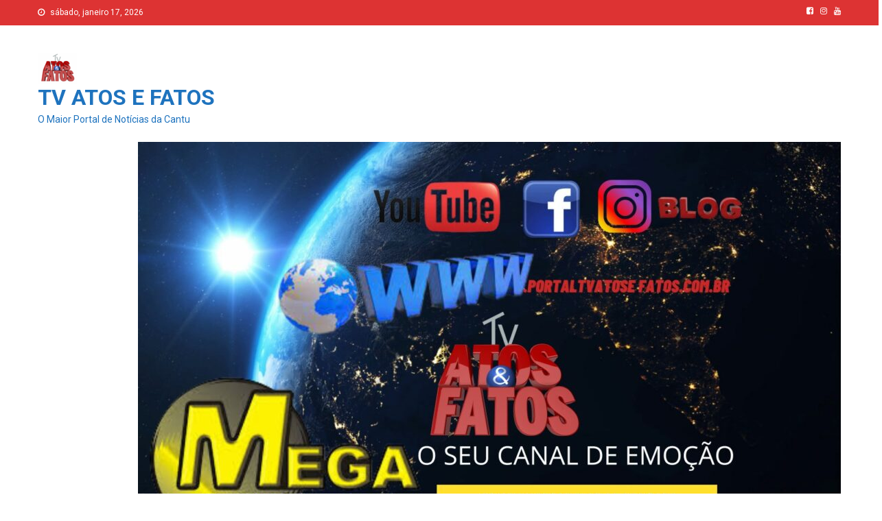

--- FILE ---
content_type: text/html; charset=UTF-8
request_url: https://portaltvatosefatos.com.br/index.php/tag/berto-silva/
body_size: 12818
content:
<!doctype html>
<html lang="pt-BR"
	prefix="og: https://ogp.me/ns#" >
	
<div id="fb-root"></div>
<script async defer crossorigin="anonymous" src="https://connect.facebook.net/pt_BR/sdk.js#xfbml=1&version=v11.0" nonce="4B2gp53w"></script>
	
<head>
	
<meta charset="UTF-8">
<meta name="viewport" content="width=device-width, initial-scale=1">
<link rel="profile" href="http://gmpg.org/xfn/11">
<!-- Global site tag (gtag.js) - Google Analytics -->
<script async src="https://www.googletagmanager.com/gtag/js?id=G-2JY4DCW5KX"></script>
<script>
  window.dataLayer = window.dataLayer || [];
  function gtag(){dataLayer.push(arguments);}
  gtag('js', new Date());

  gtag('config', 'G-2JY4DCW5KX');
</script>
<title>Berto Silva - TV ATOS E FATOS</title>

		<!-- All in One SEO 4.1.6.2 -->
		<meta name="robots" content="max-image-preview:large" />
		<link rel="canonical" href="https://portaltvatosefatos.com.br/tag/berto-silva/" />
		<script type="application/ld+json" class="aioseo-schema">
			{"@context":"https:\/\/schema.org","@graph":[{"@type":"WebSite","@id":"https:\/\/portaltvatosefatos.com.br\/#website","url":"https:\/\/portaltvatosefatos.com.br\/","name":"TV ATOS E FATOS","description":"O Maior Portal de Not\u00edcias da Cantu","inLanguage":"pt-BR","publisher":{"@id":"https:\/\/portaltvatosefatos.com.br\/#organization"}},{"@type":"Organization","@id":"https:\/\/portaltvatosefatos.com.br\/#organization","name":"TV ATOS E FATOS","url":"https:\/\/portaltvatosefatos.com.br\/","logo":{"@type":"ImageObject","@id":"https:\/\/portaltvatosefatos.com.br\/#organizationLogo","url":"https:\/\/portaltvatosefatos.com.br\/wp-content\/uploads\/2021\/08\/cropped-180338693_138477604958774_4182784252170927395_n-1.png","width":57,"height":45},"image":{"@id":"https:\/\/portaltvatosefatos.com.br\/#organizationLogo"},"sameAs":["https:\/\/www.facebook.com\/atosefatosemevidencias"]},{"@type":"BreadcrumbList","@id":"https:\/\/portaltvatosefatos.com.br\/tag\/berto-silva\/#breadcrumblist","itemListElement":[{"@type":"ListItem","@id":"https:\/\/portaltvatosefatos.com.br\/#listItem","position":1,"item":{"@type":"WebPage","@id":"https:\/\/portaltvatosefatos.com.br\/","name":"In\u00edcio","description":"O Maior Portal de Not\u00edcias da Cantu","url":"https:\/\/portaltvatosefatos.com.br\/"},"nextItem":"https:\/\/portaltvatosefatos.com.br\/index.php\/tag\/berto-silva\/#listItem"},{"@type":"ListItem","@id":"https:\/\/portaltvatosefatos.com.br\/index.php\/tag\/berto-silva\/#listItem","position":2,"item":{"@type":"WebPage","@id":"https:\/\/portaltvatosefatos.com.br\/index.php\/tag\/berto-silva\/","name":"Berto Silva","url":"https:\/\/portaltvatosefatos.com.br\/index.php\/tag\/berto-silva\/"},"previousItem":"https:\/\/portaltvatosefatos.com.br\/#listItem"}]},{"@type":"CollectionPage","@id":"https:\/\/portaltvatosefatos.com.br\/tag\/berto-silva\/#collectionpage","url":"https:\/\/portaltvatosefatos.com.br\/tag\/berto-silva\/","name":"Berto Silva - TV ATOS E FATOS","inLanguage":"pt-BR","isPartOf":{"@id":"https:\/\/portaltvatosefatos.com.br\/#website"},"breadcrumb":{"@id":"https:\/\/portaltvatosefatos.com.br\/tag\/berto-silva\/#breadcrumblist"}}]}
		</script>
		<!-- All in One SEO -->

<script type='application/javascript'>console.log('PixelYourSite Free version 8.2.6');</script>
<link rel='dns-prefetch' href='//www.googletagmanager.com' />
<link rel='dns-prefetch' href='//fonts.googleapis.com' />
<link rel='dns-prefetch' href='//s.w.org' />
<link rel="alternate" type="application/rss+xml" title="Feed para TV ATOS E FATOS &raquo;" href="https://portaltvatosefatos.com.br/index.php/feed/" />
<link rel="alternate" type="application/rss+xml" title="Feed de comentários para TV ATOS E FATOS &raquo;" href="https://portaltvatosefatos.com.br/index.php/comments/feed/" />
<link rel="alternate" type="application/rss+xml" title="Feed de tag para TV ATOS E FATOS &raquo; Berto Silva" href="https://portaltvatosefatos.com.br/index.php/tag/berto-silva/feed/" />
		<!-- This site uses the Google Analytics by MonsterInsights plugin v7.18.0 - Using Analytics tracking - https://www.monsterinsights.com/ -->
		<!-- Note: MonsterInsights is not currently configured on this site. The site owner needs to authenticate with Google Analytics in the MonsterInsights settings panel. -->
					<!-- No UA code set -->
				<!-- / Google Analytics by MonsterInsights -->
				<script type="text/javascript">
			window._wpemojiSettings = {"baseUrl":"https:\/\/s.w.org\/images\/core\/emoji\/13.1.0\/72x72\/","ext":".png","svgUrl":"https:\/\/s.w.org\/images\/core\/emoji\/13.1.0\/svg\/","svgExt":".svg","source":{"concatemoji":"https:\/\/portaltvatosefatos.com.br\/wp-includes\/js\/wp-emoji-release.min.js?ver=5.8.12"}};
			!function(e,a,t){var n,r,o,i=a.createElement("canvas"),p=i.getContext&&i.getContext("2d");function s(e,t){var a=String.fromCharCode;p.clearRect(0,0,i.width,i.height),p.fillText(a.apply(this,e),0,0);e=i.toDataURL();return p.clearRect(0,0,i.width,i.height),p.fillText(a.apply(this,t),0,0),e===i.toDataURL()}function c(e){var t=a.createElement("script");t.src=e,t.defer=t.type="text/javascript",a.getElementsByTagName("head")[0].appendChild(t)}for(o=Array("flag","emoji"),t.supports={everything:!0,everythingExceptFlag:!0},r=0;r<o.length;r++)t.supports[o[r]]=function(e){if(!p||!p.fillText)return!1;switch(p.textBaseline="top",p.font="600 32px Arial",e){case"flag":return s([127987,65039,8205,9895,65039],[127987,65039,8203,9895,65039])?!1:!s([55356,56826,55356,56819],[55356,56826,8203,55356,56819])&&!s([55356,57332,56128,56423,56128,56418,56128,56421,56128,56430,56128,56423,56128,56447],[55356,57332,8203,56128,56423,8203,56128,56418,8203,56128,56421,8203,56128,56430,8203,56128,56423,8203,56128,56447]);case"emoji":return!s([10084,65039,8205,55357,56613],[10084,65039,8203,55357,56613])}return!1}(o[r]),t.supports.everything=t.supports.everything&&t.supports[o[r]],"flag"!==o[r]&&(t.supports.everythingExceptFlag=t.supports.everythingExceptFlag&&t.supports[o[r]]);t.supports.everythingExceptFlag=t.supports.everythingExceptFlag&&!t.supports.flag,t.DOMReady=!1,t.readyCallback=function(){t.DOMReady=!0},t.supports.everything||(n=function(){t.readyCallback()},a.addEventListener?(a.addEventListener("DOMContentLoaded",n,!1),e.addEventListener("load",n,!1)):(e.attachEvent("onload",n),a.attachEvent("onreadystatechange",function(){"complete"===a.readyState&&t.readyCallback()})),(n=t.source||{}).concatemoji?c(n.concatemoji):n.wpemoji&&n.twemoji&&(c(n.twemoji),c(n.wpemoji)))}(window,document,window._wpemojiSettings);
		</script>
		<style type="text/css">
img.wp-smiley,
img.emoji {
	display: inline !important;
	border: none !important;
	box-shadow: none !important;
	height: 1em !important;
	width: 1em !important;
	margin: 0 .07em !important;
	vertical-align: -0.1em !important;
	background: none !important;
	padding: 0 !important;
}
</style>
	<link rel='stylesheet' id='wp-block-library-css'  href='https://portaltvatosefatos.com.br/wp-includes/css/dist/block-library/style.min.css?ver=5.8.12' type='text/css' media='all' />
<link rel='stylesheet' id='news-portal-fonts-css'  href='https://fonts.googleapis.com/css?family=Roboto+Condensed%3A300italic%2C400italic%2C700italic%2C400%2C300%2C700%7CRoboto%3A300%2C400%2C400i%2C500%2C700%7CTitillium+Web%3A400%2C600%2C700%2C300&#038;subset=latin%2Clatin-ext' type='text/css' media='all' />
<link rel='stylesheet' id='font-awesome-css'  href='https://portaltvatosefatos.com.br/wp-content/themes/news-portal/assets/library/font-awesome/css/font-awesome.min.css?ver=4.7.0' type='text/css' media='all' />
<link rel='stylesheet' id='lightslider-style-css'  href='https://portaltvatosefatos.com.br/wp-content/themes/news-portal/assets/library/lightslider/css/lightslider.min.css?ver=1.1.6' type='text/css' media='all' />
<link rel='stylesheet' id='news-portal-style-css'  href='https://portaltvatosefatos.com.br/wp-content/themes/news-portal/style.css?ver=1.2.8' type='text/css' media='all' />
<link rel='stylesheet' id='news-portal-responsive-style-css'  href='https://portaltvatosefatos.com.br/wp-content/themes/news-portal/assets/css/np-responsive.css?ver=1.2.8' type='text/css' media='all' />
<script type='text/javascript' src='https://portaltvatosefatos.com.br/wp-includes/js/jquery/jquery.min.js?ver=3.6.0' id='jquery-core-js'></script>
<script type='text/javascript' src='https://portaltvatosefatos.com.br/wp-includes/js/jquery/jquery-migrate.min.js?ver=3.3.2' id='jquery-migrate-js'></script>
<script type='text/javascript' src='https://portaltvatosefatos.com.br/wp-content/plugins/pixelyoursite/dist/scripts/jquery.bind-first-0.2.3.min.js?ver=5.8.12' id='jquery-bind-first-js'></script>
<script type='text/javascript' src='https://portaltvatosefatos.com.br/wp-content/plugins/pixelyoursite/dist/scripts/js.cookie-2.1.3.min.js?ver=2.1.3' id='js-cookie-js'></script>
<script type='text/javascript' id='pys-js-extra'>
/* <![CDATA[ */
var pysOptions = {"staticEvents":{"facebook":{"PageView":[{"delay":0,"type":"static","name":"PageView","pixelIds":["239632828066560"],"params":{"page_title":"Berto Silva","post_type":"tag","post_id":110,"plugin":"PixelYourSite","user_role":"guest","event_url":"portaltvatosefatos.com.br\/index.php\/tag\/berto-silva\/"},"ids":[],"hasTimeWindow":false,"timeWindow":0,"eventID":"","woo_order":"","edd_order":""}]}},"dynamicEvents":{"signal_form":{"facebook":{"delay":0,"type":"dyn","name":"Signal","pixelIds":["239632828066560"],"params":{"event_action":"Form","page_title":"Berto Silva","post_type":"tag","post_id":110,"plugin":"PixelYourSite","user_role":"guest","event_url":"portaltvatosefatos.com.br\/index.php\/tag\/berto-silva\/"},"ids":[],"hasTimeWindow":false,"timeWindow":0,"eventID":"","woo_order":"","edd_order":""}},"signal_download":{"facebook":{"delay":0,"type":"dyn","name":"Signal","extensions":["","doc","exe","js","pdf","ppt","tgz","zip","xls"],"pixelIds":["239632828066560"],"params":{"event_action":"Download","page_title":"Berto Silva","post_type":"tag","post_id":110,"plugin":"PixelYourSite","user_role":"guest","event_url":"portaltvatosefatos.com.br\/index.php\/tag\/berto-silva\/"},"ids":[],"hasTimeWindow":false,"timeWindow":0,"eventID":"","woo_order":"","edd_order":""}},"signal_comment":{"facebook":{"delay":0,"type":"dyn","name":"Signal","pixelIds":["239632828066560"],"params":{"event_action":"Comment","page_title":"Berto Silva","post_type":"tag","post_id":110,"plugin":"PixelYourSite","user_role":"guest","event_url":"portaltvatosefatos.com.br\/index.php\/tag\/berto-silva\/"},"ids":[],"hasTimeWindow":false,"timeWindow":0,"eventID":"","woo_order":"","edd_order":""}}},"triggerEvents":[],"triggerEventTypes":[],"facebook":{"pixelIds":["239632828066560"],"advancedMatching":[],"removeMetadata":false,"contentParams":{"post_type":"tag","post_id":110,"content_name":"Berto Silva"},"commentEventEnabled":true,"wooVariableAsSimple":false,"downloadEnabled":true,"formEventEnabled":true,"ajaxForServerEvent":true,"serverApiEnabled":false,"wooCRSendFromServer":false},"debug":"","siteUrl":"https:\/\/portaltvatosefatos.com.br","ajaxUrl":"https:\/\/portaltvatosefatos.com.br\/wp-admin\/admin-ajax.php","enable_remove_download_url_param":"1","gdpr":{"ajax_enabled":false,"all_disabled_by_api":false,"facebook_disabled_by_api":false,"analytics_disabled_by_api":false,"google_ads_disabled_by_api":false,"pinterest_disabled_by_api":false,"bing_disabled_by_api":false,"facebook_prior_consent_enabled":true,"analytics_prior_consent_enabled":true,"google_ads_prior_consent_enabled":null,"pinterest_prior_consent_enabled":true,"bing_prior_consent_enabled":true,"cookiebot_integration_enabled":false,"cookiebot_facebook_consent_category":"marketing","cookiebot_analytics_consent_category":"statistics","cookiebot_google_ads_consent_category":null,"cookiebot_pinterest_consent_category":"marketing","cookiebot_bing_consent_category":"marketing","consent_magic_integration_enabled":false,"real_cookie_banner_integration_enabled":false,"cookie_notice_integration_enabled":false,"cookie_law_info_integration_enabled":false},"edd":{"enabled":false},"woo":{"enabled":false}};
/* ]]> */
</script>
<script type='text/javascript' src='https://portaltvatosefatos.com.br/wp-content/plugins/pixelyoursite/dist/scripts/public.js?ver=8.2.6' id='pys-js'></script>

<!-- Snippet do Google Analytics adicionado pelo Site Kit -->
<script type='text/javascript' src='https://www.googletagmanager.com/gtag/js?id=G-2JY4DCW5KX' id='google_gtagjs-js' async></script>
<script type='text/javascript' id='google_gtagjs-js-after'>
window.dataLayer = window.dataLayer || [];function gtag(){dataLayer.push(arguments);}
gtag('set', 'linker', {"domains":["portaltvatosefatos.com.br"]} );
gtag("js", new Date());
gtag("set", "developer_id.dZTNiMT", true);
gtag("config", "G-2JY4DCW5KX");
</script>

<!-- Finalizar o snippet do Google Analytics adicionado pelo Site Kit -->
<link rel="https://api.w.org/" href="https://portaltvatosefatos.com.br/index.php/wp-json/" /><link rel="alternate" type="application/json" href="https://portaltvatosefatos.com.br/index.php/wp-json/wp/v2/tags/110" /><link rel="EditURI" type="application/rsd+xml" title="RSD" href="https://portaltvatosefatos.com.br/xmlrpc.php?rsd" />
<link rel="wlwmanifest" type="application/wlwmanifest+xml" href="https://portaltvatosefatos.com.br/wp-includes/wlwmanifest.xml" /> 
<meta name="generator" content="WordPress 5.8.12" />
<meta name="generator" content="Site Kit by Google 1.122.0" /><script async src="https://pagead2.googlesyndication.com/pagead/js/adsbygoogle.js?client=ca-pub-1732650945353885"
     crossorigin="anonymous"></script><link rel="icon" href="https://portaltvatosefatos.com.br/wp-content/uploads/2021/08/cropped-cropped-180338693_138477604958774_4182784252170927395_n-32x32.png" sizes="32x32" />
<link rel="icon" href="https://portaltvatosefatos.com.br/wp-content/uploads/2021/08/cropped-cropped-180338693_138477604958774_4182784252170927395_n-192x192.png" sizes="192x192" />
<link rel="apple-touch-icon" href="https://portaltvatosefatos.com.br/wp-content/uploads/2021/08/cropped-cropped-180338693_138477604958774_4182784252170927395_n-180x180.png" />
<meta name="msapplication-TileImage" content="https://portaltvatosefatos.com.br/wp-content/uploads/2021/08/cropped-cropped-180338693_138477604958774_4182784252170927395_n-270x270.png" />
<!--News Portal CSS -->
<style type="text/css">
.category-button.np-cat-85 a{background:#00a9e0}.category-button.np-cat-85 a:hover{background:#0077ae}.np-block-title .np-cat-85{color:#00a9e0}.category-button.np-cat-287 a{background:#00a9e0}.category-button.np-cat-287 a:hover{background:#0077ae}.np-block-title .np-cat-287{color:#00a9e0}.category-button.np-cat-289 a{background:#00a9e0}.category-button.np-cat-289 a:hover{background:#0077ae}.np-block-title .np-cat-289{color:#00a9e0}.category-button.np-cat-151 a{background:#00a9e0}.category-button.np-cat-151 a:hover{background:#0077ae}.np-block-title .np-cat-151{color:#00a9e0}.category-button.np-cat-94 a{background:#00a9e0}.category-button.np-cat-94 a:hover{background:#0077ae}.np-block-title .np-cat-94{color:#00a9e0}.category-button.np-cat-147 a{background:#00a9e0}.category-button.np-cat-147 a:hover{background:#0077ae}.np-block-title .np-cat-147{color:#00a9e0}.category-button.np-cat-3 a{background:#75d631}.category-button.np-cat-3 a:hover{background:#43a400}.np-block-title .np-cat-3{color:#75d631}.category-button.np-cat-146 a{background:#00a9e0}.category-button.np-cat-146 a:hover{background:#0077ae}.np-block-title .np-cat-146{color:#00a9e0}.category-button.np-cat-24 a{background:#d8b100}.category-button.np-cat-24 a:hover{background:#a67f00}.np-block-title .np-cat-24{color:#d8b100}.category-button.np-cat-5 a{background:#00a9e0}.category-button.np-cat-5 a:hover{background:#0077ae}.np-block-title .np-cat-5{color:#00a9e0}.category-button.np-cat-4 a{background:#eb00fc}.category-button.np-cat-4 a:hover{background:#b900ca}.np-block-title .np-cat-4{color:#eb00fc}.category-button.np-cat-25 a{background:#00a9e0}.category-button.np-cat-25 a:hover{background:#0077ae}.np-block-title .np-cat-25{color:#00a9e0}.category-button.np-cat-9 a{background:#00a9e0}.category-button.np-cat-9 a:hover{background:#0077ae}.np-block-title .np-cat-9{color:#00a9e0}.category-button.np-cat-288 a{background:#00a9e0}.category-button.np-cat-288 a:hover{background:#0077ae}.np-block-title .np-cat-288{color:#00a9e0}.category-button.np-cat-292 a{background:#00a9e0}.category-button.np-cat-292 a:hover{background:#0077ae}.np-block-title .np-cat-292{color:#00a9e0}.category-button.np-cat-290 a{background:#00a9e0}.category-button.np-cat-290 a:hover{background:#0077ae}.np-block-title .np-cat-290{color:#00a9e0}.category-button.np-cat-6 a{background:#110007}.category-button.np-cat-6 a:hover{background:#000000}.np-block-title .np-cat-6{color:#110007}.category-button.np-cat-450 a{background:#00a9e0}.category-button.np-cat-450 a:hover{background:#0077ae}.np-block-title .np-cat-450{color:#00a9e0}.category-button.np-cat-35 a{background:#00a9e0}.category-button.np-cat-35 a:hover{background:#0077ae}.np-block-title .np-cat-35{color:#00a9e0}.category-button.np-cat-145 a{background:#00a9e0}.category-button.np-cat-145 a:hover{background:#0077ae}.np-block-title .np-cat-145{color:#00a9e0}.navigation .nav-links a,.bttn,button,input[type='button'],input[type='reset'],input[type='submit'],.navigation .nav-links a:hover,.bttn:hover,button,input[type='button']:hover,input[type='reset']:hover,input[type='submit']:hover,.widget_search .search-submit,.edit-link .post-edit-link,.reply .comment-reply-link,.np-top-header-wrap,.np-header-menu-wrapper,#site-navigation ul.sub-menu,#site-navigation ul.children,.np-header-menu-wrapper::before,.np-header-menu-wrapper::after,.np-header-search-wrapper .search-form-main .search-submit,.news_portal_slider .lSAction > a:hover,.news_portal_default_tabbed ul.widget-tabs li,.np-full-width-title-nav-wrap .carousel-nav-action .carousel-controls:hover,.news_portal_social_media .social-link a,.np-archive-more .np-button:hover,.error404 .page-title,#np-scrollup,.news_portal_featured_slider .slider-posts .lSAction > a:hover,div.wpforms-container-full .wpforms-form input[type='submit'],div.wpforms-container-full .wpforms-form button[type='submit'],div.wpforms-container-full .wpforms-form .wpforms-page-button,div.wpforms-container-full .wpforms-form input[type='submit']:hover,div.wpforms-container-full .wpforms-form button[type='submit']:hover,div.wpforms-container-full .wpforms-form .wpforms-page-button:hover{background:#dd3333}
.home .np-home-icon a,.np-home-icon a:hover,#site-navigation ul li:hover > a,#site-navigation ul li.current-menu-item > a,#site-navigation ul li.current_page_item > a,#site-navigation ul li.current-menu-ancestor > a,#site-navigation ul li.focus > a,.news_portal_default_tabbed ul.widget-tabs li.ui-tabs-active,.news_portal_default_tabbed ul.widget-tabs li:hover{background:#ab0101}
.np-header-menu-block-wrap::before,.np-header-menu-block-wrap::after{border-right-color:#ab0101}
a,a:hover,a:focus,a:active,.widget a:hover,.widget a:hover::before,.widget li:hover::before,.entry-footer a:hover,.comment-author .fn .url:hover,#cancel-comment-reply-link,#cancel-comment-reply-link:before,.logged-in-as a,.np-slide-content-wrap .post-title a:hover,#top-footer .widget a:hover,#top-footer .widget a:hover:before,#top-footer .widget li:hover:before,.news_portal_featured_posts .np-single-post .np-post-content .np-post-title a:hover,.news_portal_fullwidth_posts .np-single-post .np-post-title a:hover,.news_portal_block_posts .layout3 .np-primary-block-wrap .np-single-post .np-post-title a:hover,.news_portal_featured_posts .layout2 .np-single-post-wrap .np-post-content .np-post-title a:hover,.np-block-title,.widget-title,.page-header .page-title,.np-related-title,.np-post-meta span:hover,.np-post-meta span a:hover,.news_portal_featured_posts .layout2 .np-single-post-wrap .np-post-content .np-post-meta span:hover,.news_portal_featured_posts .layout2 .np-single-post-wrap .np-post-content .np-post-meta span a:hover,.np-post-title.small-size a:hover,#footer-navigation ul li a:hover,.entry-title a:hover,.entry-meta span a:hover,.entry-meta span:hover,.np-post-meta span:hover,.np-post-meta span a:hover,.news_portal_featured_posts .np-single-post-wrap .np-post-content .np-post-meta span:hover,.news_portal_featured_posts .np-single-post-wrap .np-post-content .np-post-meta span a:hover,.news_portal_featured_slider .featured-posts .np-single-post .np-post-content .np-post-title a:hover{color:#dd3333}
.navigation .nav-links a,.bttn,button,input[type='button'],input[type='reset'],input[type='submit'],.widget_search .search-submit,.np-archive-more .np-button:hover{border-color:#dd3333}
.comment-list .comment-body,.np-header-search-wrapper .search-form-main{border-top-color:#dd3333}
.np-header-search-wrapper .search-form-main:before{border-bottom-color:#dd3333}
@media (max-width:768px){#site-navigation,.main-small-navigation li.current-menu-item > .sub-toggle i{background:#dd3333 !important}}
.site-title a,.site-description{color:#1e73be}
</style><!-- Global site tag (gtag.js) - Google Analytics -->
<script async src="https://www.googletagmanager.com/gtag/js?id=UA-204788181-1"></script>
<script>
  window.dataLayer = window.dataLayer || [];
  function gtag(){dataLayer.push(arguments);}
  gtag('js', new Date());

  gtag('config', 'UA-204788181-1');
</script>

	</head>

<body class="archive tag tag-berto-silva tag-110 wp-custom-logo group-blog hfeed right-sidebar fullwidth_layout archive-classic">


<div id="page" class="site">

	<a class="skip-link screen-reader-text" href="#content">Skip to content</a>

	<div class="np-top-header-wrap"><div class="mt-container">		<div class="np-top-left-section-wrapper">
			<div class="date-section">sábado, janeiro 17, 2026</div>
					</div><!-- .np-top-left-section-wrapper -->
		<div class="np-top-right-section-wrapper">
			<div class="mt-social-icons-wrapper"><span class="social-link"><a href="https://www.facebook.com/atosefatosemevidencias" target="_blank"><i class="fa fa-facebook-square"></i></a></span><span class="social-link"><a href="https://instagram.com/tvatosefatos?utm_medium=copy_link" target="_blank"><i class="fa fa-instagram"></i></a></span><span class="social-link"><a href="https://youtube.com/channel/UCggXsapnjYYrgWqaMd-cvKQ" target="_blank"><i class="fa fa-youtube"></i></a></span></div><!-- .mt-social-icons-wrapper -->		</div><!-- .np-top-right-section-wrapper -->
</div><!-- .mt-container --></div><!-- .np-top-header-wrap --><header id="masthead" class="site-header" role="banner"><div class="np-logo-section-wrapper"><div class="mt-container">		<div class="site-branding">

			<a href="https://portaltvatosefatos.com.br/" class="custom-logo-link" rel="home"><img width="57" height="45" src="https://portaltvatosefatos.com.br/wp-content/uploads/2021/08/cropped-180338693_138477604958774_4182784252170927395_n-1.png" class="custom-logo" alt="TV ATOS E FATOS" /></a>
							<p class="site-title"><a href="https://portaltvatosefatos.com.br/" rel="home">TV ATOS E FATOS</a></p>
							<p class="site-description">O Maior Portal de Notícias da Cantu</p>
						
		</div><!-- .site-branding -->
		<div class="np-header-ads-area">
			<section id="block-33" class="widget widget_block widget_media_image">
<figure class="wp-block-image size-large"><img loading="lazy" width="1024" height="576" src="http://portaltvatosefatos.com.br/wp-content/uploads/2021/09/47fac2cd-8274-4a57-bd92-56e2d7fb39a7-1024x576.jpg" alt="" class="wp-image-161" srcset="https://portaltvatosefatos.com.br/wp-content/uploads/2021/09/47fac2cd-8274-4a57-bd92-56e2d7fb39a7-1024x576.jpg 1024w, https://portaltvatosefatos.com.br/wp-content/uploads/2021/09/47fac2cd-8274-4a57-bd92-56e2d7fb39a7-300x169.jpg 300w, https://portaltvatosefatos.com.br/wp-content/uploads/2021/09/47fac2cd-8274-4a57-bd92-56e2d7fb39a7-768x432.jpg 768w, https://portaltvatosefatos.com.br/wp-content/uploads/2021/09/47fac2cd-8274-4a57-bd92-56e2d7fb39a7.jpg 1280w" sizes="(max-width: 1024px) 100vw, 1024px" /></figure>
</section>		</div><!-- .np-header-ads-area -->
</div><!-- .mt-container --></div><!-- .np-logo-section-wrapper -->		<div id="np-menu-wrap" class="np-header-menu-wrapper">
			<div class="np-header-menu-block-wrap">
				<div class="mt-container">
												<div class="np-home-icon">
								<a href="https://portaltvatosefatos.com.br/" rel="home"> <i class="fa fa-home"> </i> </a>
							</div><!-- .np-home-icon -->
										<div class="mt-header-menu-wrap">
						<a href="javascript:void(0)" class="menu-toggle hide"><i class="fa fa-navicon"> </i> </a>
						<nav id="site-navigation" class="main-navigation" role="navigation">
							<div class="menu-menu-principal-container"><ul id="primary-menu" class="menu"><li id="menu-item-14" class="menu-item menu-item-type-taxonomy menu-item-object-category menu-item-14"><a href="https://portaltvatosefatos.com.br/index.php/category/destaques/">Destaques</a></li>
<li id="menu-item-13" class="menu-item menu-item-type-taxonomy menu-item-object-category menu-item-13"><a href="https://portaltvatosefatos.com.br/index.php/category/anuncios-da-cidade/">Anúncios da Cidade</a></li>
<li id="menu-item-15" class="menu-item menu-item-type-taxonomy menu-item-object-category menu-item-15"><a href="https://portaltvatosefatos.com.br/index.php/category/empreendedorismo/">Empreendedorismo</a></li>
<li id="menu-item-16" class="menu-item menu-item-type-taxonomy menu-item-object-category menu-item-16"><a href="https://portaltvatosefatos.com.br/index.php/category/empregos/">Empregos</a></li>
<li id="menu-item-17" class="menu-item menu-item-type-taxonomy menu-item-object-category menu-item-17"><a href="https://portaltvatosefatos.com.br/index.php/category/esportes/">Esportes</a></li>
<li id="menu-item-18" class="menu-item menu-item-type-taxonomy menu-item-object-category menu-item-18"><a href="https://portaltvatosefatos.com.br/index.php/category/internet/">Internet</a></li>
<li id="menu-item-19" class="menu-item menu-item-type-taxonomy menu-item-object-category menu-item-19"><a href="https://portaltvatosefatos.com.br/index.php/category/policial/">Policial</a></li>
<li id="menu-item-20" class="menu-item menu-item-type-taxonomy menu-item-object-category menu-item-20"><a href="https://portaltvatosefatos.com.br/index.php/category/politica/">Politica</a></li>
<li id="menu-item-11" class="menu-item menu-item-type-post_type menu-item-object-page menu-item-11"><a href="https://portaltvatosefatos.com.br/index.php/contato/">Contato</a></li>
<li id="menu-item-141" class="menu-item menu-item-type-taxonomy menu-item-object-category menu-item-141"><a href="https://portaltvatosefatos.com.br/index.php/category/educacao/">Educação</a></li>
<li id="menu-item-144" class="menu-item menu-item-type-taxonomy menu-item-object-category menu-item-144"><a href="https://portaltvatosefatos.com.br/index.php/category/esportes/">Esportes</a></li>
<li id="menu-item-145" class="menu-item menu-item-type-taxonomy menu-item-object-category menu-item-145"><a href="https://portaltvatosefatos.com.br/index.php/category/eventos/">Eventos</a></li>
</ul></div>						</nav><!-- #site-navigation -->
					</div><!-- .mt-header-menu-wrap -->
											<div class="np-header-search-wrapper">                    
			                <span class="search-main"><a href="javascript:void(0)"><i class="fa fa-search"></i></a></span>
			                <div class="search-form-main np-clearfix">
				                <form role="search" method="get" class="search-form" action="https://portaltvatosefatos.com.br/">
				<label>
					<span class="screen-reader-text">Pesquisar por:</span>
					<input type="search" class="search-field" placeholder="Pesquisar &hellip;" value="" name="s" />
				</label>
				<input type="submit" class="search-submit" value="Pesquisar" />
			</form>				            </div>
						</div><!-- .np-header-search-wrapper -->
									</div>
			</div>
		</div><!-- .np-header-menu-wrapper -->
</header><!-- .site-header -->
	<div id="content" class="site-content">
		<div class="mt-container">
	<div id="primary" class="content-area">
		<main id="main" class="site-main" role="main">

		
<section class="no-results not-found">
	<header class="page-header">
		<h1 class="page-title">Nothing Found</h1>
	</header><!-- .page-header -->

	<div class="page-content">
		
			<p>It seems we can&rsquo;t find what you&rsquo;re looking for. Perhaps searching can help.</p>
			<form role="search" method="get" class="search-form" action="https://portaltvatosefatos.com.br/">
				<label>
					<span class="screen-reader-text">Pesquisar por:</span>
					<input type="search" class="search-field" placeholder="Pesquisar &hellip;" value="" name="s" />
				</label>
				<input type="submit" class="search-submit" value="Pesquisar" />
			</form>	</div><!-- .page-content -->
</section><!-- .no-results -->

		</main><!-- #main -->
	</div><!-- #primary -->


<aside id="secondary" class="widget-area" role="complementary">
	<section id="block-2" class="widget widget_block widget_search"><form role="search" method="get" action="https://portaltvatosefatos.com.br/" class="wp-block-search__button-outside wp-block-search__text-button wp-block-search"><label for="wp-block-search__input-1" class="wp-block-search__label">Pesquisar</label><div class="wp-block-search__inside-wrapper"><input type="search" id="wp-block-search__input-1" class="wp-block-search__input" name="s" value="" placeholder=""  required /><button type="submit" class="wp-block-search__button ">Pesquisar</button></div></form></section><section id="block-4" class="widget widget_block">
<div class="wp-block-group"><div class="wp-block-group__inner-container">
<h2>Comentários</h2>


<div class="no-comments wp-block-latest-comments">Nenhum comentário para mostrar.</div></div></div>
</section><section id="block-5" class="widget widget_block">
<div class="wp-block-group"><div class="wp-block-group__inner-container">
<h2>Arquivos</h2>


<ul class=" wp-block-archives-list wp-block-archives">	<li><a href='https://portaltvatosefatos.com.br/index.php/2026/01/'>janeiro 2026</a></li>
	<li><a href='https://portaltvatosefatos.com.br/index.php/2025/12/'>dezembro 2025</a></li>
	<li><a href='https://portaltvatosefatos.com.br/index.php/2025/11/'>novembro 2025</a></li>
	<li><a href='https://portaltvatosefatos.com.br/index.php/2025/10/'>outubro 2025</a></li>
	<li><a href='https://portaltvatosefatos.com.br/index.php/2025/09/'>setembro 2025</a></li>
	<li><a href='https://portaltvatosefatos.com.br/index.php/2025/08/'>agosto 2025</a></li>
	<li><a href='https://portaltvatosefatos.com.br/index.php/2025/07/'>julho 2025</a></li>
	<li><a href='https://portaltvatosefatos.com.br/index.php/2025/06/'>junho 2025</a></li>
	<li><a href='https://portaltvatosefatos.com.br/index.php/2025/05/'>maio 2025</a></li>
	<li><a href='https://portaltvatosefatos.com.br/index.php/2025/04/'>abril 2025</a></li>
	<li><a href='https://portaltvatosefatos.com.br/index.php/2025/03/'>março 2025</a></li>
	<li><a href='https://portaltvatosefatos.com.br/index.php/2025/02/'>fevereiro 2025</a></li>
	<li><a href='https://portaltvatosefatos.com.br/index.php/2025/01/'>janeiro 2025</a></li>
	<li><a href='https://portaltvatosefatos.com.br/index.php/2024/12/'>dezembro 2024</a></li>
	<li><a href='https://portaltvatosefatos.com.br/index.php/2024/11/'>novembro 2024</a></li>
	<li><a href='https://portaltvatosefatos.com.br/index.php/2024/10/'>outubro 2024</a></li>
	<li><a href='https://portaltvatosefatos.com.br/index.php/2024/08/'>agosto 2024</a></li>
	<li><a href='https://portaltvatosefatos.com.br/index.php/2024/07/'>julho 2024</a></li>
</ul></div></div>
</section></aside><!-- #secondary -->

		</div><!-- .mt-container -->
	</div><!-- #content -->

	<footer id="colophon" class="site-footer" role="contentinfo">
<div id="top-footer" class="footer-widgets-wrapper footer_column_four np-clearfix">
    <div class="mt-container">
        <div class="footer-widgets-area np-clearfix">
            <div class="np-footer-widget-wrapper np-column-wrapper np-clearfix">
                <div class="np-footer-widget wow fadeInLeft" data-wow-duration="0.5s">
                    <section id="nav_menu-2" class="widget widget_nav_menu"><h4 class="widget-title">Navegação</h4><div class="menu-menu-principal-container"><ul id="menu-menu-principal" class="menu"><li class="menu-item menu-item-type-taxonomy menu-item-object-category menu-item-14"><a href="https://portaltvatosefatos.com.br/index.php/category/destaques/">Destaques</a></li>
<li class="menu-item menu-item-type-taxonomy menu-item-object-category menu-item-13"><a href="https://portaltvatosefatos.com.br/index.php/category/anuncios-da-cidade/">Anúncios da Cidade</a></li>
<li class="menu-item menu-item-type-taxonomy menu-item-object-category menu-item-15"><a href="https://portaltvatosefatos.com.br/index.php/category/empreendedorismo/">Empreendedorismo</a></li>
<li class="menu-item menu-item-type-taxonomy menu-item-object-category menu-item-16"><a href="https://portaltvatosefatos.com.br/index.php/category/empregos/">Empregos</a></li>
<li class="menu-item menu-item-type-taxonomy menu-item-object-category menu-item-17"><a href="https://portaltvatosefatos.com.br/index.php/category/esportes/">Esportes</a></li>
<li class="menu-item menu-item-type-taxonomy menu-item-object-category menu-item-18"><a href="https://portaltvatosefatos.com.br/index.php/category/internet/">Internet</a></li>
<li class="menu-item menu-item-type-taxonomy menu-item-object-category menu-item-19"><a href="https://portaltvatosefatos.com.br/index.php/category/policial/">Policial</a></li>
<li class="menu-item menu-item-type-taxonomy menu-item-object-category menu-item-20"><a href="https://portaltvatosefatos.com.br/index.php/category/politica/">Politica</a></li>
<li class="menu-item menu-item-type-post_type menu-item-object-page menu-item-11"><a href="https://portaltvatosefatos.com.br/index.php/contato/">Contato</a></li>
<li class="menu-item menu-item-type-taxonomy menu-item-object-category menu-item-141"><a href="https://portaltvatosefatos.com.br/index.php/category/educacao/">Educação</a></li>
<li class="menu-item menu-item-type-taxonomy menu-item-object-category menu-item-144"><a href="https://portaltvatosefatos.com.br/index.php/category/esportes/">Esportes</a></li>
<li class="menu-item menu-item-type-taxonomy menu-item-object-category menu-item-145"><a href="https://portaltvatosefatos.com.br/index.php/category/eventos/">Eventos</a></li>
</ul></div></section>                </div>
                                <div class="np-footer-widget wow fadeInLeft" data-woww-duration="1s">
                    <section id="block-21" class="widget widget_block">
<div class="wp-block-columns">
<div class="wp-block-column" style="flex-basis:100%"><ul class="wp-block-categories-list wp-block-categories">	<li class="cat-item cat-item-85"><a href="https://portaltvatosefatos.com.br/index.php/category/agricultura/">Agricultura</a>
</li>
	<li class="cat-item cat-item-287"><a href="https://portaltvatosefatos.com.br/index.php/category/assembleia-legislativa-do-estado-parana/">Assembléia Legislativa do Estado Paraná</a>
</li>
	<li class="cat-item cat-item-289"><a href="https://portaltvatosefatos.com.br/index.php/category/brasil-mundo/">Brasil/Mundo</a>
</li>
	<li class="cat-item cat-item-151"><a href="https://portaltvatosefatos.com.br/index.php/category/clima/">Clima</a>
</li>
	<li class="cat-item cat-item-94"><a href="https://portaltvatosefatos.com.br/index.php/category/cooperativismo/">Cooperativismo</a>
</li>
	<li class="cat-item cat-item-147"><a href="https://portaltvatosefatos.com.br/index.php/category/cultura/">Cultura</a>
</li>
	<li class="cat-item cat-item-3"><a href="https://portaltvatosefatos.com.br/index.php/category/destaques/">Destaques</a>
</li>
	<li class="cat-item cat-item-146"><a href="https://portaltvatosefatos.com.br/index.php/category/economia/">Economia</a>
</li>
	<li class="cat-item cat-item-24"><a href="https://portaltvatosefatos.com.br/index.php/category/educacao/">Educação</a>
</li>
	<li class="cat-item cat-item-5"><a href="https://portaltvatosefatos.com.br/index.php/category/empregos/">Empregos</a>
</li>
	<li class="cat-item cat-item-4"><a href="https://portaltvatosefatos.com.br/index.php/category/esportes/">Esportes</a>
</li>
	<li class="cat-item cat-item-25"><a href="https://portaltvatosefatos.com.br/index.php/category/eventos/">Eventos</a>
</li>
	<li class="cat-item cat-item-9"><a href="https://portaltvatosefatos.com.br/index.php/category/internet/">Internet</a>
</li>
	<li class="cat-item cat-item-288"><a href="https://portaltvatosefatos.com.br/index.php/category/laranjeiras-do-sul/">Laranjeiras do Sul</a>
</li>
	<li class="cat-item cat-item-292"><a href="https://portaltvatosefatos.com.br/index.php/category/nova-laranjeiras/">Nova Laranjeiras</a>
</li>
	<li class="cat-item cat-item-290"><a href="https://portaltvatosefatos.com.br/index.php/category/parana/">Paraná</a>
</li>
	<li class="cat-item cat-item-6"><a href="https://portaltvatosefatos.com.br/index.php/category/policial/">Policial</a>
</li>
	<li class="cat-item cat-item-450"><a href="https://portaltvatosefatos.com.br/index.php/category/rio-bonito-do-iguacu/">Rio Bonito do Iguaçu</a>
</li>
	<li class="cat-item cat-item-35"><a href="https://portaltvatosefatos.com.br/index.php/category/saude/">Saúde</a>
</li>
	<li class="cat-item cat-item-145"><a href="https://portaltvatosefatos.com.br/index.php/category/seguranca/">SEGURANÇA</a>
</li>
</ul></div>
</div>
</section>                </div>
                                                <div class="np-footer-widget wow fadeInLeft" data-wow-duration="1.5s">
                    <section id="block-23" class="widget widget_block">
<div class="wp-block-columns">
<div class="wp-block-column" style="flex-basis:100%">
<div class="wp-block-group"><div class="wp-block-group__inner-container"><p class="wp-block-tag-cloud"><a href="https://portaltvatosefatos.com.br/index.php/tag/3/" class="tag-cloud-link tag-link-429 tag-link-position-1" style="font-size: 8pt;" aria-label="3 (1 item)">3</a>
<a href="https://portaltvatosefatos.com.br/index.php/tag/5/" class="tag-cloud-link tag-link-432 tag-link-position-2" style="font-size: 8pt;" aria-label="5 (1 item)">5</a>
<a href="https://portaltvatosefatos.com.br/index.php/tag/354/" class="tag-cloud-link tag-link-451 tag-link-position-3" style="font-size: 8pt;" aria-label="354 (1 item)">354</a>
<a href="https://portaltvatosefatos.com.br/index.php/tag/agencias-do-trabalhador-reunem-22/" class="tag-cloud-link tag-link-348 tag-link-position-4" style="font-size: 8pt;" aria-label="Agências do Trabalhador reúnem 22 (1 item)">Agências do Trabalhador reúnem 22</a>
<a href="https://portaltvatosefatos.com.br/index.php/tag/arrecadacao-recorde-de-r-2/" class="tag-cloud-link tag-link-349 tag-link-position-5" style="font-size: 8pt;" aria-label="arrecadação recorde de R$ 2 (1 item)">arrecadação recorde de R$ 2</a>
<a href="https://portaltvatosefatos.com.br/index.php/tag/atencao/" class="tag-cloud-link tag-link-436 tag-link-position-6" style="font-size: 8pt;" aria-label="Atenção (1 item)">Atenção</a>
<a href="https://portaltvatosefatos.com.br/index.php/tag/cantagalo-homem-perde-r-2/" class="tag-cloud-link tag-link-449 tag-link-position-7" style="font-size: 8pt;" aria-label="Cantagalo - Homem perde R$ 2 (1 item)">Cantagalo - Homem perde R$ 2</a>
<a href="https://portaltvatosefatos.com.br/index.php/tag/casos-de-dengue-caem-93/" class="tag-cloud-link tag-link-351 tag-link-position-8" style="font-size: 8pt;" aria-label="Casos de dengue caem 93 (1 item)">Casos de dengue caem 93</a>
<a href="https://portaltvatosefatos.com.br/index.php/tag/ciclones/" class="tag-cloud-link tag-link-452 tag-link-position-9" style="font-size: 8pt;" aria-label="Ciclones (1 item)">Ciclones</a>
<a href="https://portaltvatosefatos.com.br/index.php/tag/dolar-cai-para-r-5/" class="tag-cloud-link tag-link-350 tag-link-position-10" style="font-size: 8pt;" aria-label="Dólar cai para R$ 5 (1 item)">Dólar cai para R$ 5</a>
<a href="https://portaltvatosefatos.com.br/index.php/tag/economia-brasileira-cresce-1/" class="tag-cloud-link tag-link-431 tag-link-position-11" style="font-size: 8pt;" aria-label="Economia brasileira cresce 1 (1 item)">Economia brasileira cresce 1</a>
<a href="https://portaltvatosefatos.com.br/index.php/tag/emplacamentos-aumentam-34/" class="tag-cloud-link tag-link-445 tag-link-position-12" style="font-size: 8pt;" aria-label="Emplacamentos aumentam 34 (1 item)">Emplacamentos aumentam 34</a>
<a href="https://portaltvatosefatos.com.br/index.php/tag/ex-presidente-do-uruguai/" class="tag-cloud-link tag-link-430 tag-link-position-13" style="font-size: 8pt;" aria-label="ex-presidente do Uruguai (1 item)">ex-presidente do Uruguai</a>
<a href="https://portaltvatosefatos.com.br/index.php/tag/flamengo-amassa/" class="tag-cloud-link tag-link-440 tag-link-position-14" style="font-size: 8pt;" aria-label="Flamengo amassa (1 item)">Flamengo amassa</a>
<a href="https://portaltvatosefatos.com.br/index.php/tag/frango/" class="tag-cloud-link tag-link-353 tag-link-position-15" style="font-size: 8pt;" aria-label="Frango (1 item)">Frango</a>
<a href="https://portaltvatosefatos.com.br/index.php/tag/inflacao/" class="tag-cloud-link tag-link-270 tag-link-position-16" style="font-size: 8pt;" aria-label="Inflação (1 item)">Inflação</a>
<a href="https://portaltvatosefatos.com.br/index.php/tag/inflacao-oficial-recua-0/" class="tag-cloud-link tag-link-443 tag-link-position-17" style="font-size: 8pt;" aria-label="Inflação oficial recua 0 (1 item)">Inflação oficial recua 0</a>
<a href="https://portaltvatosefatos.com.br/index.php/tag/inss-justica-bloqueia-r-2/" class="tag-cloud-link tag-link-439 tag-link-position-18" style="font-size: 8pt;" aria-label="INSS: Justiça bloqueia R$ 2 (1 item)">INSS: Justiça bloqueia R$ 2</a>
<a href="https://portaltvatosefatos.com.br/index.php/tag/maio-laranja-em-acao/" class="tag-cloud-link tag-link-433 tag-link-position-19" style="font-size: 8pt;" aria-label="Maio Laranja em Ação (1 item)">Maio Laranja em Ação</a>
<a href="https://portaltvatosefatos.com.br/index.php/tag/maquininhas-do-sicredi-tem-alta-de-62/" class="tag-cloud-link tag-link-347 tag-link-position-20" style="font-size: 8pt;" aria-label="Maquininhas do Sicredi têm alta de 62 (1 item)">Maquininhas do Sicredi têm alta de 62</a>
<a href="https://portaltvatosefatos.com.br/index.php/tag/minha-casa/" class="tag-cloud-link tag-link-352 tag-link-position-21" style="font-size: 8pt;" aria-label="Minha Casa (1 item)">Minha Casa</a>
<a href="https://portaltvatosefatos.com.br/index.php/tag/parana-tem-crescimento-de-21/" class="tag-cloud-link tag-link-437 tag-link-position-22" style="font-size: 8pt;" aria-label="Paraná tem crescimento de 21 (1 item)">Paraná tem crescimento de 21</a>
<a href="https://portaltvatosefatos.com.br/index.php/tag/pais-crescera-2/" class="tag-cloud-link tag-link-444 tag-link-position-23" style="font-size: 8pt;" aria-label="País crescerá 2 (1 item)">País crescerá 2</a>
<a href="https://portaltvatosefatos.com.br/index.php/tag/pib-do-parana-cresce-3/" class="tag-cloud-link tag-link-295 tag-link-position-24" style="font-size: 8pt;" aria-label="PIB do Paraná cresce 3 (1 item)">PIB do Paraná cresce 3</a>
<a href="https://portaltvatosefatos.com.br/index.php/tag/pib-para-3/" class="tag-cloud-link tag-link-346 tag-link-position-25" style="font-size: 8pt;" aria-label="PIB para 3 (1 item)">PIB para 3</a>
<a href="https://portaltvatosefatos.com.br/index.php/tag/poupanca-teve-r-336/" class="tag-cloud-link tag-link-434 tag-link-position-26" style="font-size: 8pt;" aria-label="Poupança teve R$ 336 (1 item)">Poupança teve R$ 336</a>
<a href="https://portaltvatosefatos.com.br/index.php/tag/previsao-da-inflacao-para-4/" class="tag-cloud-link tag-link-442 tag-link-position-27" style="font-size: 8pt;" aria-label="previsão da inflação para 4 (1 item)">previsão da inflação para 4</a>
<a href="https://portaltvatosefatos.com.br/index.php/tag/previsao-da-inflacao-para-5/" class="tag-cloud-link tag-link-441 tag-link-position-28" style="font-size: 8pt;" aria-label="previsão da inflação para 5 (1 item)">previsão da inflação para 5</a>
<a href="https://portaltvatosefatos.com.br/index.php/tag/previa-de-0/" class="tag-cloud-link tag-link-453 tag-link-position-29" style="font-size: 8pt;" aria-label="Prévia de 0 (1 item)">Prévia de 0</a>
<a href="https://portaltvatosefatos.com.br/index.php/tag/quedas-do-iguacu-pr/" class="tag-cloud-link tag-link-435 tag-link-position-30" style="font-size: 8pt;" aria-label="Quedas do Iguaçu -PR (1 item)">Quedas do Iguaçu -PR</a>
<a href="https://portaltvatosefatos.com.br/index.php/tag/sanepar/" class="tag-cloud-link tag-link-129 tag-link-position-31" style="font-size: 8pt;" aria-label="Sanepar (1 item)">Sanepar</a>
<a href="https://portaltvatosefatos.com.br/index.php/tag/secretaria-de-agropecuaria/" class="tag-cloud-link tag-link-438 tag-link-position-32" style="font-size: 8pt;" aria-label="Secretaria de Agropecuária (1 item)">Secretaria de Agropecuária</a></p></div></div>
</div>
</div>
</section>                </div>
                                                <div class="np-footer-widget wow fadeInLeft" data-wow-duration="2s">
                    <section id="block-24" class="widget widget_block"><div class="fb-page" data-href="https://www.facebook.com/atosefatosemevidencias" data-tabs="timeline" data-width="" data-height="" data-small-header="false" data-adapt-container-width="true" data-hide-cover="false" data-show-facepile="true"><blockquote cite="https://www.facebook.com/atosefatosemevidencias" class="fb-xfbml-parse-ignore"><a href="https://www.facebook.com/atosefatosemevidencias">TV ATOS E FATOS</a></blockquote></div></section>                </div>
                            </div><!-- .np-footer-widget-wrapper -->
        </div><!-- .footer-widgets-area -->
    </div><!-- .mt-container -->
</div><!-- .footer-widgets-wrapper --><div class="bottom-footer np-clearfix"><div class="mt-container">		<div class="site-info">
			<span class="np-copyright-text">
				Todos os Direitos Reservados PORTAL TV ATOS E FATOS.			</span>
			<span class="sep"> | </span>
			Theme: News Portal by <a href="https://mysterythemes.com/" rel="designer" target="_blank">Mystery Themes</a>.		</div><!-- .site-info -->
		<nav id="footer-navigation" class="footer-navigation" role="navigation">
					</nav><!-- #site-navigation -->
</div><!-- .mt-container --></div> <!-- bottom-footer --></footer><!-- #colophon --><div id="np-scrollup" class="animated arrow-hide"><i class="fa fa-chevron-up"></i></div></div><!-- #page -->


<noscript><img height="1" width="1" style="display: none;" src="https://www.facebook.com/tr?id=239632828066560&ev=PageView&noscript=1&cd%5Bpage_title%5D=Berto+Silva&cd%5Bpost_type%5D=tag&cd%5Bpost_id%5D=110&cd%5Bplugin%5D=PixelYourSite&cd%5Buser_role%5D=guest&cd%5Bevent_url%5D=portaltvatosefatos.com.br%2Findex.php%2Ftag%2Fberto-silva%2F" alt="facebook_pixel"></noscript>
<script type='text/javascript' src='https://portaltvatosefatos.com.br/wp-content/themes/news-portal/assets/js/navigation.js?ver=1.2.8' id='news-portal-navigation-js'></script>
<script type='text/javascript' src='https://portaltvatosefatos.com.br/wp-content/themes/news-portal/assets/library/sticky/jquery.sticky.js?ver=20150416' id='jquery-sticky-js'></script>
<script type='text/javascript' src='https://portaltvatosefatos.com.br/wp-content/themes/news-portal/assets/library/sticky/sticky-setting.js?ver=20150309' id='np-sticky-menu-setting-js'></script>
<script type='text/javascript' src='https://portaltvatosefatos.com.br/wp-content/themes/news-portal/assets/js/skip-link-focus-fix.js?ver=1.2.8' id='news-portal-skip-link-focus-fix-js'></script>
<script type='text/javascript' src='https://portaltvatosefatos.com.br/wp-content/themes/news-portal/assets/library/lightslider/js/lightslider.min.js?ver=1.1.6' id='lightslider-js'></script>
<script type='text/javascript' src='https://portaltvatosefatos.com.br/wp-includes/js/jquery/ui/core.min.js?ver=1.12.1' id='jquery-ui-core-js'></script>
<script type='text/javascript' src='https://portaltvatosefatos.com.br/wp-includes/js/jquery/ui/tabs.min.js?ver=1.12.1' id='jquery-ui-tabs-js'></script>
<script type='text/javascript' src='https://portaltvatosefatos.com.br/wp-content/themes/news-portal/assets/js/np-custom-scripts.js?ver=1.2.8' id='news-portal-custom-script-js'></script>
<script type='text/javascript' src='https://portaltvatosefatos.com.br/wp-includes/js/wp-embed.min.js?ver=5.8.12' id='wp-embed-js'></script>

</body>
</html>

--- FILE ---
content_type: text/html; charset=utf-8
request_url: https://www.google.com/recaptcha/api2/aframe
body_size: 267
content:
<!DOCTYPE HTML><html><head><meta http-equiv="content-type" content="text/html; charset=UTF-8"></head><body><script nonce="Tm5PDmxpbcOSwDzyzYiSwQ">/** Anti-fraud and anti-abuse applications only. See google.com/recaptcha */ try{var clients={'sodar':'https://pagead2.googlesyndication.com/pagead/sodar?'};window.addEventListener("message",function(a){try{if(a.source===window.parent){var b=JSON.parse(a.data);var c=clients[b['id']];if(c){var d=document.createElement('img');d.src=c+b['params']+'&rc='+(localStorage.getItem("rc::a")?sessionStorage.getItem("rc::b"):"");window.document.body.appendChild(d);sessionStorage.setItem("rc::e",parseInt(sessionStorage.getItem("rc::e")||0)+1);localStorage.setItem("rc::h",'1768658629795');}}}catch(b){}});window.parent.postMessage("_grecaptcha_ready", "*");}catch(b){}</script></body></html>